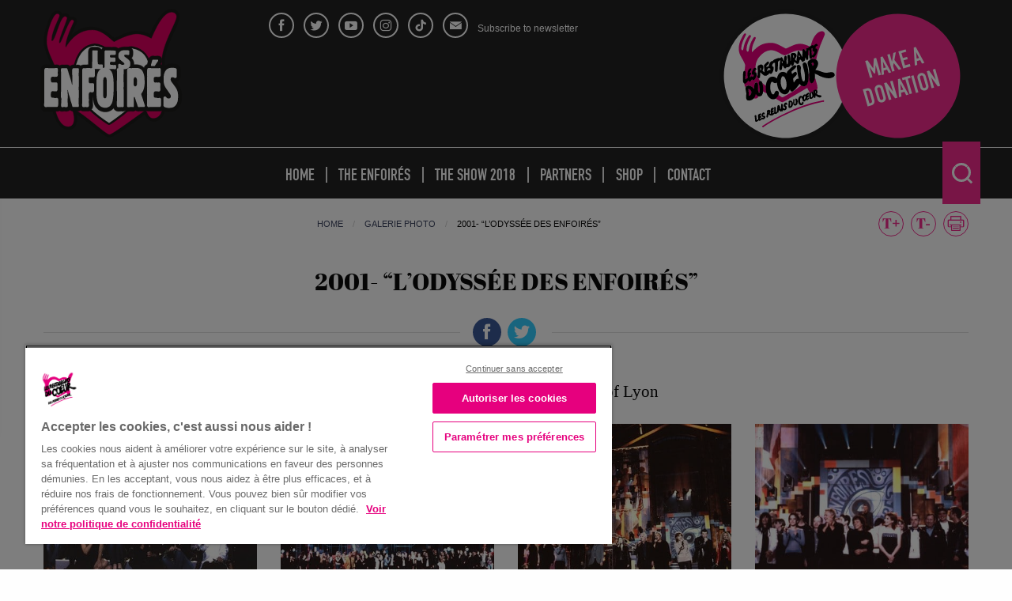

--- FILE ---
content_type: text/html; charset=UTF-8
request_url: https://www.enfoires.fr/photos/2001-lodysee-des-enfoires-2/
body_size: 14642
content:
<!doctype html>
<html dir="ltr" lang="en-GB" prefix="og: https://ogp.me/ns#" class="no-js">
    <head>
        <meta charset="UTF-8">
        <title>Les Enfoirés : 2001- “L’Odyssée des Enfoirés” | Les Enfoirés</title>

        <meta http-equiv="X-UA-Compatible" content="IE=edge,chrome=1">
        <meta name="viewport" content="width=device-width, initial-scale=1.0">

        <link rel="shortcut icon" href="https://www.enfoires.fr/wp-content/themes/enfoires/assets/images/favicons/favicon.ico">
        <link rel="apple-touch-icon" sizes="180x180" href="https://www.enfoires.fr/wp-content/themes/enfoires/assets/images/favicons/apple-touch-icon.png">
        <link rel="icon" type="image/png" sizes="32x32" href="https://www.enfoires.fr/wp-content/themes/enfoires/assets/images/favicons/favicon-32x32.png">
        <link rel="icon" type="image/png" sizes="16x16" href="https://www.enfoires.fr/wp-content/themes/enfoires/assets/images/favicons/favicon-16x16.png">
        <link rel="manifest" href="https://www.enfoires.fr/wp-content/themes/enfoires/assets/images/favicons/manifest.json">
        <link rel="mask-icon" href="https://www.enfoires.fr/wp-content/themes/enfoires/assets/images/favicons/safari-pinned-tab.svg" color="#f12b8e">
        <meta name="msapplication-config" content="https://www.enfoires.fr/wp-content/themes/enfoires/assets/images/favicons/browserconfig.xml">
        <meta name="theme-color" content="#ffffff">

        
		<!-- All in One SEO 4.9.1.1 - aioseo.com -->
	<meta name="description" content="January of 2001, Halle Tony Garnier of Lyon" />
	<meta name="robots" content="max-image-preview:large" />
	<link rel="canonical" href="https://www.enfoires.fr/photos/2001-lodysee-des-enfoires-2/" />
	<meta name="generator" content="All in One SEO (AIOSEO) 4.9.1.1" />
		<meta property="og:locale" content="en_GB" />
		<meta property="og:site_name" content="Les Enfoirés" />
		<meta property="og:type" content="article" />
		<meta property="og:title" content="2001- “L’Odyssée des Enfoirés” | Les Enfoirés" />
		<meta property="og:description" content="January of 2001, Halle Tony Garnier of Lyon" />
		<meta property="og:url" content="https://www.enfoires.fr/photos/2001-lodysee-des-enfoires-2/" />
		<meta property="og:image" content="https://www.enfoires.fr/wp-content/uploads/2017/11/facebook-enfoires.jpg" />
		<meta property="og:image:secure_url" content="https://www.enfoires.fr/wp-content/uploads/2017/11/facebook-enfoires.jpg" />
		<meta property="og:image:width" content="1200" />
		<meta property="og:image:height" content="630" />
		<meta property="article:published_time" content="2017-10-30T16:12:38+00:00" />
		<meta property="article:modified_time" content="2017-11-24T11:15:24+00:00" />
		<meta name="twitter:card" content="summary" />
		<meta name="twitter:title" content="2001- “L’Odyssée des Enfoirés” | Les Enfoirés" />
		<meta name="twitter:description" content="January of 2001, Halle Tony Garnier of Lyon" />
		<meta name="twitter:image" content="https://www.enfoires.fr/wp-content/uploads/2017/11/facebook-enfoires.jpg" />
		<script type="application/ld+json" class="aioseo-schema">
			{"@context":"https:\/\/schema.org","@graph":[{"@type":"BreadcrumbList","@id":"https:\/\/www.enfoires.fr\/photos\/2001-lodysee-des-enfoires-2\/#breadcrumblist","itemListElement":[{"@type":"ListItem","@id":"https:\/\/www.enfoires.fr#listItem","position":1,"name":"Home","item":"https:\/\/www.enfoires.fr","nextItem":{"@type":"ListItem","@id":"https:\/\/www.enfoires.fr\/en\/photos\/#listItem","name":"Galerie Photo"}},{"@type":"ListItem","@id":"https:\/\/www.enfoires.fr\/en\/photos\/#listItem","position":2,"name":"Galerie Photo","item":"https:\/\/www.enfoires.fr\/en\/photos\/","nextItem":{"@type":"ListItem","@id":"https:\/\/www.enfoires.fr\/?ct_photos_category=concert-photos#listItem","name":"Concert photos"},"previousItem":{"@type":"ListItem","@id":"https:\/\/www.enfoires.fr#listItem","name":"Home"}},{"@type":"ListItem","@id":"https:\/\/www.enfoires.fr\/?ct_photos_category=concert-photos#listItem","position":3,"name":"Concert photos","item":"https:\/\/www.enfoires.fr\/?ct_photos_category=concert-photos","nextItem":{"@type":"ListItem","@id":"https:\/\/www.enfoires.fr\/photos\/2001-lodysee-des-enfoires-2\/#listItem","name":"2001- &#8220;L&#8217;Odyss\u00e9e des Enfoir\u00e9s&#8221;"},"previousItem":{"@type":"ListItem","@id":"https:\/\/www.enfoires.fr\/en\/photos\/#listItem","name":"Galerie Photo"}},{"@type":"ListItem","@id":"https:\/\/www.enfoires.fr\/photos\/2001-lodysee-des-enfoires-2\/#listItem","position":4,"name":"2001- &#8220;L&#8217;Odyss\u00e9e des Enfoir\u00e9s&#8221;","previousItem":{"@type":"ListItem","@id":"https:\/\/www.enfoires.fr\/?ct_photos_category=concert-photos#listItem","name":"Concert photos"}}]},{"@type":"Organization","@id":"https:\/\/www.enfoires.fr\/#organization","name":"Les Enfoir\u00e9s","description":"Official website","url":"https:\/\/www.enfoires.fr\/"},{"@type":"WebPage","@id":"https:\/\/www.enfoires.fr\/photos\/2001-lodysee-des-enfoires-2\/#webpage","url":"https:\/\/www.enfoires.fr\/photos\/2001-lodysee-des-enfoires-2\/","name":"2001- \u201cL\u2019Odyss\u00e9e des Enfoir\u00e9s\u201d | Les Enfoir\u00e9s","description":"January of 2001, Halle Tony Garnier of Lyon","inLanguage":"en-GB","isPartOf":{"@id":"https:\/\/www.enfoires.fr\/#website"},"breadcrumb":{"@id":"https:\/\/www.enfoires.fr\/photos\/2001-lodysee-des-enfoires-2\/#breadcrumblist"},"image":{"@type":"ImageObject","url":"https:\/\/www.enfoires.fr\/wp-content\/uploads\/2017\/10\/photos-2001-39.jpg","@id":"https:\/\/www.enfoires.fr\/photos\/2001-lodysee-des-enfoires-2\/#mainImage","width":500,"height":333},"primaryImageOfPage":{"@id":"https:\/\/www.enfoires.fr\/photos\/2001-lodysee-des-enfoires-2\/#mainImage"},"datePublished":"2017-10-30T17:12:38+01:00","dateModified":"2017-11-24T12:15:24+01:00"},{"@type":"WebSite","@id":"https:\/\/www.enfoires.fr\/#website","url":"https:\/\/www.enfoires.fr\/","name":"Les Enfoir\u00e9s","description":"Official website","inLanguage":"en-GB","publisher":{"@id":"https:\/\/www.enfoires.fr\/#organization"}}]}
		</script>
		<!-- All in One SEO -->

<link rel="alternate" href="https://www.enfoires.fr/photos/2001-lodysee-des-enfoires/" hreflang="fr" />
<link rel="alternate" href="https://www.enfoires.fr/photos/2001-lodysee-des-enfoires-2/" hreflang="en" />
<link rel="alternate" title="oEmbed (JSON)" type="application/json+oembed" href="https://www.enfoires.fr/wp-json/oembed/1.0/embed?url=https%3A%2F%2Fwww.enfoires.fr%2Fphotos%2F2001-lodysee-des-enfoires-2%2F&#038;lang=en" />
<link rel="alternate" title="oEmbed (XML)" type="text/xml+oembed" href="https://www.enfoires.fr/wp-json/oembed/1.0/embed?url=https%3A%2F%2Fwww.enfoires.fr%2Fphotos%2F2001-lodysee-des-enfoires-2%2F&#038;format=xml&#038;lang=en" />
<style id='wp-img-auto-sizes-contain-inline-css' type='text/css'>
img:is([sizes=auto i],[sizes^="auto," i]){contain-intrinsic-size:3000px 1500px}
/*# sourceURL=wp-img-auto-sizes-contain-inline-css */
</style>
<style id='wp-emoji-styles-inline-css' type='text/css'>

	img.wp-smiley, img.emoji {
		display: inline !important;
		border: none !important;
		box-shadow: none !important;
		height: 1em !important;
		width: 1em !important;
		margin: 0 0.07em !important;
		vertical-align: -0.1em !important;
		background: none !important;
		padding: 0 !important;
	}
/*# sourceURL=wp-emoji-styles-inline-css */
</style>
<style id='wp-block-library-inline-css' type='text/css'>
:root{--wp-block-synced-color:#7a00df;--wp-block-synced-color--rgb:122,0,223;--wp-bound-block-color:var(--wp-block-synced-color);--wp-editor-canvas-background:#ddd;--wp-admin-theme-color:#007cba;--wp-admin-theme-color--rgb:0,124,186;--wp-admin-theme-color-darker-10:#006ba1;--wp-admin-theme-color-darker-10--rgb:0,107,160.5;--wp-admin-theme-color-darker-20:#005a87;--wp-admin-theme-color-darker-20--rgb:0,90,135;--wp-admin-border-width-focus:2px}@media (min-resolution:192dpi){:root{--wp-admin-border-width-focus:1.5px}}.wp-element-button{cursor:pointer}:root .has-very-light-gray-background-color{background-color:#eee}:root .has-very-dark-gray-background-color{background-color:#313131}:root .has-very-light-gray-color{color:#eee}:root .has-very-dark-gray-color{color:#313131}:root .has-vivid-green-cyan-to-vivid-cyan-blue-gradient-background{background:linear-gradient(135deg,#00d084,#0693e3)}:root .has-purple-crush-gradient-background{background:linear-gradient(135deg,#34e2e4,#4721fb 50%,#ab1dfe)}:root .has-hazy-dawn-gradient-background{background:linear-gradient(135deg,#faaca8,#dad0ec)}:root .has-subdued-olive-gradient-background{background:linear-gradient(135deg,#fafae1,#67a671)}:root .has-atomic-cream-gradient-background{background:linear-gradient(135deg,#fdd79a,#004a59)}:root .has-nightshade-gradient-background{background:linear-gradient(135deg,#330968,#31cdcf)}:root .has-midnight-gradient-background{background:linear-gradient(135deg,#020381,#2874fc)}:root{--wp--preset--font-size--normal:16px;--wp--preset--font-size--huge:42px}.has-regular-font-size{font-size:1em}.has-larger-font-size{font-size:2.625em}.has-normal-font-size{font-size:var(--wp--preset--font-size--normal)}.has-huge-font-size{font-size:var(--wp--preset--font-size--huge)}.has-text-align-center{text-align:center}.has-text-align-left{text-align:left}.has-text-align-right{text-align:right}.has-fit-text{white-space:nowrap!important}#end-resizable-editor-section{display:none}.aligncenter{clear:both}.items-justified-left{justify-content:flex-start}.items-justified-center{justify-content:center}.items-justified-right{justify-content:flex-end}.items-justified-space-between{justify-content:space-between}.screen-reader-text{border:0;clip-path:inset(50%);height:1px;margin:-1px;overflow:hidden;padding:0;position:absolute;width:1px;word-wrap:normal!important}.screen-reader-text:focus{background-color:#ddd;clip-path:none;color:#444;display:block;font-size:1em;height:auto;left:5px;line-height:normal;padding:15px 23px 14px;text-decoration:none;top:5px;width:auto;z-index:100000}html :where(.has-border-color){border-style:solid}html :where([style*=border-top-color]){border-top-style:solid}html :where([style*=border-right-color]){border-right-style:solid}html :where([style*=border-bottom-color]){border-bottom-style:solid}html :where([style*=border-left-color]){border-left-style:solid}html :where([style*=border-width]){border-style:solid}html :where([style*=border-top-width]){border-top-style:solid}html :where([style*=border-right-width]){border-right-style:solid}html :where([style*=border-bottom-width]){border-bottom-style:solid}html :where([style*=border-left-width]){border-left-style:solid}html :where(img[class*=wp-image-]){height:auto;max-width:100%}:where(figure){margin:0 0 1em}html :where(.is-position-sticky){--wp-admin--admin-bar--position-offset:var(--wp-admin--admin-bar--height,0px)}@media screen and (max-width:600px){html :where(.is-position-sticky){--wp-admin--admin-bar--position-offset:0px}}

/*# sourceURL=wp-block-library-inline-css */
</style><style id='global-styles-inline-css' type='text/css'>
:root{--wp--preset--aspect-ratio--square: 1;--wp--preset--aspect-ratio--4-3: 4/3;--wp--preset--aspect-ratio--3-4: 3/4;--wp--preset--aspect-ratio--3-2: 3/2;--wp--preset--aspect-ratio--2-3: 2/3;--wp--preset--aspect-ratio--16-9: 16/9;--wp--preset--aspect-ratio--9-16: 9/16;--wp--preset--color--black: #000000;--wp--preset--color--cyan-bluish-gray: #abb8c3;--wp--preset--color--white: #ffffff;--wp--preset--color--pale-pink: #f78da7;--wp--preset--color--vivid-red: #cf2e2e;--wp--preset--color--luminous-vivid-orange: #ff6900;--wp--preset--color--luminous-vivid-amber: #fcb900;--wp--preset--color--light-green-cyan: #7bdcb5;--wp--preset--color--vivid-green-cyan: #00d084;--wp--preset--color--pale-cyan-blue: #8ed1fc;--wp--preset--color--vivid-cyan-blue: #0693e3;--wp--preset--color--vivid-purple: #9b51e0;--wp--preset--gradient--vivid-cyan-blue-to-vivid-purple: linear-gradient(135deg,rgb(6,147,227) 0%,rgb(155,81,224) 100%);--wp--preset--gradient--light-green-cyan-to-vivid-green-cyan: linear-gradient(135deg,rgb(122,220,180) 0%,rgb(0,208,130) 100%);--wp--preset--gradient--luminous-vivid-amber-to-luminous-vivid-orange: linear-gradient(135deg,rgb(252,185,0) 0%,rgb(255,105,0) 100%);--wp--preset--gradient--luminous-vivid-orange-to-vivid-red: linear-gradient(135deg,rgb(255,105,0) 0%,rgb(207,46,46) 100%);--wp--preset--gradient--very-light-gray-to-cyan-bluish-gray: linear-gradient(135deg,rgb(238,238,238) 0%,rgb(169,184,195) 100%);--wp--preset--gradient--cool-to-warm-spectrum: linear-gradient(135deg,rgb(74,234,220) 0%,rgb(151,120,209) 20%,rgb(207,42,186) 40%,rgb(238,44,130) 60%,rgb(251,105,98) 80%,rgb(254,248,76) 100%);--wp--preset--gradient--blush-light-purple: linear-gradient(135deg,rgb(255,206,236) 0%,rgb(152,150,240) 100%);--wp--preset--gradient--blush-bordeaux: linear-gradient(135deg,rgb(254,205,165) 0%,rgb(254,45,45) 50%,rgb(107,0,62) 100%);--wp--preset--gradient--luminous-dusk: linear-gradient(135deg,rgb(255,203,112) 0%,rgb(199,81,192) 50%,rgb(65,88,208) 100%);--wp--preset--gradient--pale-ocean: linear-gradient(135deg,rgb(255,245,203) 0%,rgb(182,227,212) 50%,rgb(51,167,181) 100%);--wp--preset--gradient--electric-grass: linear-gradient(135deg,rgb(202,248,128) 0%,rgb(113,206,126) 100%);--wp--preset--gradient--midnight: linear-gradient(135deg,rgb(2,3,129) 0%,rgb(40,116,252) 100%);--wp--preset--font-size--small: 13px;--wp--preset--font-size--medium: 20px;--wp--preset--font-size--large: 36px;--wp--preset--font-size--x-large: 42px;--wp--preset--spacing--20: 0.44rem;--wp--preset--spacing--30: 0.67rem;--wp--preset--spacing--40: 1rem;--wp--preset--spacing--50: 1.5rem;--wp--preset--spacing--60: 2.25rem;--wp--preset--spacing--70: 3.38rem;--wp--preset--spacing--80: 5.06rem;--wp--preset--shadow--natural: 6px 6px 9px rgba(0, 0, 0, 0.2);--wp--preset--shadow--deep: 12px 12px 50px rgba(0, 0, 0, 0.4);--wp--preset--shadow--sharp: 6px 6px 0px rgba(0, 0, 0, 0.2);--wp--preset--shadow--outlined: 6px 6px 0px -3px rgb(255, 255, 255), 6px 6px rgb(0, 0, 0);--wp--preset--shadow--crisp: 6px 6px 0px rgb(0, 0, 0);}:where(.is-layout-flex){gap: 0.5em;}:where(.is-layout-grid){gap: 0.5em;}body .is-layout-flex{display: flex;}.is-layout-flex{flex-wrap: wrap;align-items: center;}.is-layout-flex > :is(*, div){margin: 0;}body .is-layout-grid{display: grid;}.is-layout-grid > :is(*, div){margin: 0;}:where(.wp-block-columns.is-layout-flex){gap: 2em;}:where(.wp-block-columns.is-layout-grid){gap: 2em;}:where(.wp-block-post-template.is-layout-flex){gap: 1.25em;}:where(.wp-block-post-template.is-layout-grid){gap: 1.25em;}.has-black-color{color: var(--wp--preset--color--black) !important;}.has-cyan-bluish-gray-color{color: var(--wp--preset--color--cyan-bluish-gray) !important;}.has-white-color{color: var(--wp--preset--color--white) !important;}.has-pale-pink-color{color: var(--wp--preset--color--pale-pink) !important;}.has-vivid-red-color{color: var(--wp--preset--color--vivid-red) !important;}.has-luminous-vivid-orange-color{color: var(--wp--preset--color--luminous-vivid-orange) !important;}.has-luminous-vivid-amber-color{color: var(--wp--preset--color--luminous-vivid-amber) !important;}.has-light-green-cyan-color{color: var(--wp--preset--color--light-green-cyan) !important;}.has-vivid-green-cyan-color{color: var(--wp--preset--color--vivid-green-cyan) !important;}.has-pale-cyan-blue-color{color: var(--wp--preset--color--pale-cyan-blue) !important;}.has-vivid-cyan-blue-color{color: var(--wp--preset--color--vivid-cyan-blue) !important;}.has-vivid-purple-color{color: var(--wp--preset--color--vivid-purple) !important;}.has-black-background-color{background-color: var(--wp--preset--color--black) !important;}.has-cyan-bluish-gray-background-color{background-color: var(--wp--preset--color--cyan-bluish-gray) !important;}.has-white-background-color{background-color: var(--wp--preset--color--white) !important;}.has-pale-pink-background-color{background-color: var(--wp--preset--color--pale-pink) !important;}.has-vivid-red-background-color{background-color: var(--wp--preset--color--vivid-red) !important;}.has-luminous-vivid-orange-background-color{background-color: var(--wp--preset--color--luminous-vivid-orange) !important;}.has-luminous-vivid-amber-background-color{background-color: var(--wp--preset--color--luminous-vivid-amber) !important;}.has-light-green-cyan-background-color{background-color: var(--wp--preset--color--light-green-cyan) !important;}.has-vivid-green-cyan-background-color{background-color: var(--wp--preset--color--vivid-green-cyan) !important;}.has-pale-cyan-blue-background-color{background-color: var(--wp--preset--color--pale-cyan-blue) !important;}.has-vivid-cyan-blue-background-color{background-color: var(--wp--preset--color--vivid-cyan-blue) !important;}.has-vivid-purple-background-color{background-color: var(--wp--preset--color--vivid-purple) !important;}.has-black-border-color{border-color: var(--wp--preset--color--black) !important;}.has-cyan-bluish-gray-border-color{border-color: var(--wp--preset--color--cyan-bluish-gray) !important;}.has-white-border-color{border-color: var(--wp--preset--color--white) !important;}.has-pale-pink-border-color{border-color: var(--wp--preset--color--pale-pink) !important;}.has-vivid-red-border-color{border-color: var(--wp--preset--color--vivid-red) !important;}.has-luminous-vivid-orange-border-color{border-color: var(--wp--preset--color--luminous-vivid-orange) !important;}.has-luminous-vivid-amber-border-color{border-color: var(--wp--preset--color--luminous-vivid-amber) !important;}.has-light-green-cyan-border-color{border-color: var(--wp--preset--color--light-green-cyan) !important;}.has-vivid-green-cyan-border-color{border-color: var(--wp--preset--color--vivid-green-cyan) !important;}.has-pale-cyan-blue-border-color{border-color: var(--wp--preset--color--pale-cyan-blue) !important;}.has-vivid-cyan-blue-border-color{border-color: var(--wp--preset--color--vivid-cyan-blue) !important;}.has-vivid-purple-border-color{border-color: var(--wp--preset--color--vivid-purple) !important;}.has-vivid-cyan-blue-to-vivid-purple-gradient-background{background: var(--wp--preset--gradient--vivid-cyan-blue-to-vivid-purple) !important;}.has-light-green-cyan-to-vivid-green-cyan-gradient-background{background: var(--wp--preset--gradient--light-green-cyan-to-vivid-green-cyan) !important;}.has-luminous-vivid-amber-to-luminous-vivid-orange-gradient-background{background: var(--wp--preset--gradient--luminous-vivid-amber-to-luminous-vivid-orange) !important;}.has-luminous-vivid-orange-to-vivid-red-gradient-background{background: var(--wp--preset--gradient--luminous-vivid-orange-to-vivid-red) !important;}.has-very-light-gray-to-cyan-bluish-gray-gradient-background{background: var(--wp--preset--gradient--very-light-gray-to-cyan-bluish-gray) !important;}.has-cool-to-warm-spectrum-gradient-background{background: var(--wp--preset--gradient--cool-to-warm-spectrum) !important;}.has-blush-light-purple-gradient-background{background: var(--wp--preset--gradient--blush-light-purple) !important;}.has-blush-bordeaux-gradient-background{background: var(--wp--preset--gradient--blush-bordeaux) !important;}.has-luminous-dusk-gradient-background{background: var(--wp--preset--gradient--luminous-dusk) !important;}.has-pale-ocean-gradient-background{background: var(--wp--preset--gradient--pale-ocean) !important;}.has-electric-grass-gradient-background{background: var(--wp--preset--gradient--electric-grass) !important;}.has-midnight-gradient-background{background: var(--wp--preset--gradient--midnight) !important;}.has-small-font-size{font-size: var(--wp--preset--font-size--small) !important;}.has-medium-font-size{font-size: var(--wp--preset--font-size--medium) !important;}.has-large-font-size{font-size: var(--wp--preset--font-size--large) !important;}.has-x-large-font-size{font-size: var(--wp--preset--font-size--x-large) !important;}
/*# sourceURL=global-styles-inline-css */
</style>

<style id='classic-theme-styles-inline-css' type='text/css'>
/*! This file is auto-generated */
.wp-block-button__link{color:#fff;background-color:#32373c;border-radius:9999px;box-shadow:none;text-decoration:none;padding:calc(.667em + 2px) calc(1.333em + 2px);font-size:1.125em}.wp-block-file__button{background:#32373c;color:#fff;text-decoration:none}
/*# sourceURL=/wp-includes/css/classic-themes.min.css */
</style>
<link rel='stylesheet' id='foobox-free-min-css' href='https://www.enfoires.fr/wp-content/plugins/foobox-image-lightbox/free/css/foobox.free.min.css?ver=2.7.35' media='all' />
<link rel='stylesheet' id='widgetopts-styles-css' href='https://www.enfoires.fr/wp-content/plugins/widget-options/assets/css/widget-options.css?ver=4.1.3' media='all' />
<link rel='stylesheet' id='main-style-css' href='https://www.enfoires.fr/wp-content/themes/enfoires/style.css?ver=1.0' media='all' />
<script type="text/javascript" src="https://www.enfoires.fr/wp-content/themes/enfoires/assets/includes/lib/modernizr-2.7.1.min.js?ver=2.7.1" id="modernizr-js"></script>
<script type="text/javascript" src="https://www.enfoires.fr/wp-includes/js/jquery/jquery.min.js?ver=3.7.1" id="jquery-core-js"></script>
<script type="text/javascript" src="https://www.enfoires.fr/wp-includes/js/jquery/jquery-migrate.min.js?ver=3.4.1" id="jquery-migrate-js"></script>
<script type="text/javascript" id="foobox-free-min-js-before">
/* <![CDATA[ */
/* Run FooBox FREE (v2.7.35) */
var FOOBOX = window.FOOBOX = {
	ready: true,
	disableOthers: false,
	o: {wordpress: { enabled: true }, countMessage:'%index / %total', captions: { onlyShowOnHover: true, dataTitle: ["captionTitle","title"], dataDesc: ["captionDesc","description"] }, rel: '', excludes:'.fbx-link,.nofoobox,.nolightbox,a[href*="pinterest.com/pin/create/button/"]', affiliate : { enabled: false }, error: "Could not load the item"},
	selectors: [
		".gallery", ".wp-block-gallery", ".wp-caption", ".wp-block-image", "a:has(img[class*=wp-image-])", ".foobox"
	],
	pre: function( $ ){
		// Custom JavaScript (Pre)
		
	},
	post: function( $ ){
		// Custom JavaScript (Post)
		
		// Custom Captions Code
		
	},
	custom: function( $ ){
		// Custom Extra JS
		
	}
};
//# sourceURL=foobox-free-min-js-before
/* ]]> */
</script>
<script type="text/javascript" src="https://www.enfoires.fr/wp-content/plugins/foobox-image-lightbox/free/js/foobox.free.min.js?ver=2.7.35" id="foobox-free-min-js"></script>
<script>document.documentElement.className += " js";</script>
<!--[if lt IE 9]><script src="http://html5shim.googlecode.com/svn/trunk/html5.js"></script><![endif]--><!-- Début de la mention OneTrust de consentement aux cookies pour le domaine enfoires.fr -->
		<script src='https://cdn.cookielaw.org/scripttemplates/otSDKStub.js' type='text/javascript' charset='UTF-8' data-domain-script='0192d7a9-6a15-722f-86bd-605f976068f4'></script>
		<script type='text/javascript'>
				function OptanonWrapper() { }
		</script>
		<!-- Fin de la mention OneTrust de consentement aux cookies pour le domaine enfoires.fr -->

		<!-- Google Tag Manager -->
		<script>(function(w,d,s,l,i){w[l]=w[l]||[];w[l].push({'gtm.start':
		new Date().getTime(),event:'gtm.js'});var f=d.getElementsByTagName(s)[0],
		j=d.createElement(s),dl=l!='dataLayer'?'&l='+l:'';j.async=true;j.src=
		'https://www.googletagmanager.com/gtm.js?id='+i+dl;f.parentNode.insertBefore(j,f);
		})(window,document,'script','dataLayer','GTM-K2HGR8F6');</script>
		<!-- End Google Tag Manager -->
    <link rel='stylesheet' id='formidable-css' href='https://www.enfoires.fr/wp-content/plugins/formidable/css/formidableforms.css?ver=1218710' media='all' />
</head>
    <body class="wp-singular cpt_photos-template-default single single-cpt_photos postid-1264 wp-theme-enfoires">

        
        <div class="wrapper" id="top">
            <header class="header js-header" role="banner">
                <!-- Header -->
                <div class="header--inner">
                    <div class="row large-collapse align-middle">
                        <div class="columns expand small-9 medium-4 large-3 header--left">
                            <div class="logo">
                                                                    <a href="https://www.enfoires.fr/en">
                                        <img src="https://www.enfoires.fr/wp-content/themes/enfoires/assets/images/logos/logo.svg" alt="Logo" class="logo-img">
                                    </a>
                                
                                                                    <p class="hide">Les Enfoirés : Official website</p>
                                                            </div>
                        </div>
                        <div class="columns small-2 medium-8 large-9 header--right">
                            <div class="row large-collapse no-margin">
                                <div class="columns small-12 medium-12 large-7 hide-for-print header--inner-share">

                                    
                                    <div class="header-top--sociaux">
                                                                                    <a class="header-top--sociaux-link header-top--sociaux-facebook" href="https://www.facebook.com/LesEnfoires/" target="_blank" title="Facebook (nouvelle fenêtre)">
                                                <span class="icon-facebook"></span>
                                            </a>
                                                                                                                            <a class="header-top--sociaux-link header-top--sociaux-twitter" href="https://twitter.com/enfoires?lang=fr" target="_blank" title="Twitter (nouvelle fenêtre)">
                                                <span class="icon-twitter"></span>
                                            </a>
                                                                                                                            <a class="header-top--sociaux-link header-top--sociaux-youtube" href="https://www.youtube.com/user/LesEnfoiresVEVO" target="_blank" title="Youtube (nouvelle fenêtre)">
                                                <span class="icon-youtube"></span>
                                            </a>
                                                                                                                            <a class="header-top--sociaux-link header-top--sociaux-instagram" href="https://www.instagram.com/enfoiresofficiel/" target="_blank" title="Instagram (nouvelle fenêtre)">
                                                <span class="icon-instagram"></span>
                                            </a>
                                                                                                                            <a class="header-top--sociaux-link header-top--sociaux-tiktok" href="https://www.tiktok.com/@lesenfoires" target="_blank" title="Tiktok (nouvelle fenêtre)">
                                                <span class="icon-tiktok"></span>
                                            </a>
                                                                            </div>

                                    
                                    <div class="header-top--newsletter">
                                        <a class="header-top--newsletter-link d-block" data-open="modal-newsletter">
                                            <span class="icon-newsletter"></span>
                                            <span class="header-top--newsletter-title">Subscribe to newsletter</span>
                                        </a>
                                    </div>

                                    <div class="reveal small modal-newsletter" id="modal-newsletter" data-reveal>
                                        <div class="reveal-content">
                                                                                            <p>Enter your email address in order to receive the newsletter of Enfoirés.</p>
                                            
                                            <div class="frm_forms " id="frm_form_9_container" >
<form enctype="multipart/form-data" method="post" class="frm-show-form  frm_js_validate  frm_ajax_submit  frm_pro_form " id="form_6rv0k2" >
<div class="frm_form_fields ">
<fieldset>
<legend class="frm_hidden">Subscribe to newsletter</legend>

<div class="frm_fields_container">
<input type="hidden" name="frm_action" value="create" />
<input type="hidden" name="form_id" value="9" />
<input type="hidden" name="frm_hide_fields_9" id="frm_hide_fields_9" value="" />
<input type="hidden" name="form_key" value="6rv0k2" />
<input type="hidden" name="item_meta[0]" value="" />
<input type="hidden" id="frm_submit_entry_9" name="frm_submit_entry_9" value="d4b5c57369" /><input type="hidden" name="_wp_http_referer" value="/photos/2001-lodysee-des-enfoires-2/" /><div id="frm_field_106_container" class="frm_form_field form-field  frm_required_field frm_top_container">
    <label for="field_nfkhq2" class="frm_primary_label">E-mail
        <span class="frm_required">*</span>
    </label>
    <input type="email" id="field_nfkhq2" name="item_meta[106]" value=""  data-reqmsg="Ce champ ne peut pas être vide" aria-required="true" data-invmsg="Adresse email est non valide" aria-invalid="false"  />
    
    
</div>
<div id="frm_field_157_container" class="frm_form_field  frm_html_container form-field">
<p class="text-italic text-size-xsmall">I accept the computerized processing of personal data that concerns me in accordance with Regulation (EU) 2016/679, Directive (EU) 2016/80 of 27 April 2016 and the provisions of Law n° 2004-801 of 6 August 2004 relative to the protection of the persons and the law n° 78-17 of 6 January 1978 relating to the computing, the files and the liberties. As stated in the <a href="https://www.restosducoeur.org/confidentialite/" target="_blank"> privacy policy </a>, I noted that I could exercise my right to access and rectification guaranteed by articles 39 and 40 of this law by addressing me to the webmaster of Enfoirés at contact@enfoires.fr</p>
</div>
<div id="frm_field_247_container" class="frm_form_field form-field  frm_none_container">
    <label for="g-recaptcha-response" id="field_9wex2_label" class="frm_primary_label">reCAPTCHA
        <span class="frm_required"></span>
    </label>
    <div  id="field_9wex2" class="frm-g-recaptcha" data-sitekey="6LeviwYqAAAAALWBx3_F9kYKJ6bqePKCizpLzion" data-size="invisible" data-theme="light"></div>
    
    
</div>
	<input type="hidden" name="item_key" value="" />
			<div id="frm_field_271_container">
			<label for="field_b5p2d" >
				If you are human, leave this field blank.			</label>
			<input  id="field_b5p2d" type="text" class="frm_form_field form-field frm_verify" name="item_meta[271]" value=""  />
		</div>
		<input name="frm_state" type="hidden" value="VNCWQxj141nHYxUT8YtMF6qXknmk6J1Bd0T/lDDI0h/MJPud6oZ/AyFyAOtySjlv" /><div class="frm_submit">

<button class="frm_button_submit frm_final_submit" type="submit"   formnovalidate="formnovalidate">I subscribe !</button>

</div></div>
</fieldset>
</div>

</form>
</div>
                                        </div>

                                        <button class="close-button" data-close aria-label="Close modal" type="button">
                                            <span aria-hidden="true">&times;</span>
                                        </button>
                                    </div>

                                                                    </div>

                                <div class="columns small-12 large-5 hide-for-print header--right--link">

                                    
                                    <div class="shortcut-button">
                                        <div class="shortcut-button--bloc text-right">
                                                                                            <div class="shortcut-button--circle shortcut-button--circle-restos text-center">
                                                    <a class="shortcut-button--circle-link" href="https://www.restosducoeur.org/" target="_blank">
                                                        <img src="https://www.enfoires.fr/wp-content/themes/enfoires/assets/images/logos/logo-restos.svg"/>
                                                    </a>
                                                </div>
                                                                                                                                        <div class="shortcut-button--circle text-center">
                                                    <a class="shortcut-button--circle-link text-family-din text-uppercase" href="https://dons.restosducoeur.org/?reserved_campaign_code=B3303" target="_blank">Make a donation</a>
                                                </div>
                                                                                    </div>
                                    </div>

                                </div>
                            </div>
                        </div>
                    </div>
                </div>

                <!-- Navigation principale -->
                <div class="nav-group js-navbar hide-for-print">
                    <div class="row nav-group--inner">
                        <nav class="nav column" role="navigation">
                            <button class="menu-button js-open-menu hide-for-large"><span class="icon-menu"></span> Menu</button>
                            <ul class="menu js-menu header-menu"><li id="menu-item-572" class="menu-item menu-item-type-post_type menu-item-object-page menu-item-home"><a href="https://www.enfoires.fr/en/" class="menu-item--link">Home</a></li>
<li id="menu-item-2520" class="menu-item menu-item-type-post_type menu-item-object-page menu-item-has-children"><a href="https://www.enfoires.fr/presentation-en/" class="menu-item--link">The Enfoirés</a>
<ul class="sub-menu">
	<li id="menu-item-565" class="menu-item menu-item-type-post_type menu-item-object-page"><a href="https://www.enfoires.fr/presentation-en/" class="menu-item--link">Presentation</a></li>
	<li id="menu-item-453" class="menu-item menu-item-type-post_type_archive menu-item-object-cpt_date_cle"><a href="https://www.enfoires.fr/en/dates-cles/" class="menu-item--link">Key dates</a></li>
	<li id="menu-item-570" class="menu-item menu-item-type-post_type_archive menu-item-object-cpt_photos"><a href="https://www.enfoires.fr/en/photos/" class="menu-item--link">Photos</a></li>
	<li id="menu-item-564" class="menu-item menu-item-type-post_type menu-item-object-page"><a href="https://www.enfoires.fr/videos-2/" class="menu-item--link">Videos</a></li>
	<li id="menu-item-555" class="menu-item menu-item-type-post_type menu-item-object-page"><a href="https://www.enfoires.fr/accounts-and-budget/" class="menu-item--link">Accounts</a></li>
	<li id="menu-item-568" class="menu-item menu-item-type-post_type_archive menu-item-object-cpt_agenda"><a href="https://www.enfoires.fr/en/agenda/" class="menu-item--link">Calendar</a></li>
	<li id="menu-item-454" class="menu-item menu-item-type-post_type_archive menu-item-object-cpt_faq"><a href="https://www.enfoires.fr/en/questions-reponses/" class="menu-item--link">Questions / Answers</a></li>
</ul>
</li>
<li id="menu-item-590" class="menu-spectacle menu-item menu-item-type-post_type menu-item-object-page menu-item-has-children"><a href="https://www.enfoires.fr/the-show-2018/" class="menu-item--link">The show 2018</a><ul class="sub-menu"><li id="menu-item-580" class="menu-spectacle menu-item menu-item-type-post_type menu-item-object-page"><a title="7 concerts" href="https://www.enfoires.fr/the-show-2018/#bloc-580" class="menu-item--link">7 concerts</a></li><li id="menu-item-586" class="menu-spectacle menu-item menu-item-type-post_type menu-item-object-page"><a title="At Zénith of Strasbourg" href="https://www.enfoires.fr/the-show-2018/#bloc-586" class="menu-item--link">At Zénith of Strasbourg</a></li><li id="menu-item-582" class="menu-spectacle menu-item menu-item-type-post_type menu-item-object-page"><a title="Price list" href="https://www.enfoires.fr/the-show-2018/#bloc-582" class="menu-item--link">Price list</a></li><li id="menu-item-578" class="menu-spectacle menu-item menu-item-type-post_type menu-item-object-page"><a title="Tickets sales" href="https://www.enfoires.fr/the-show-2018/#bloc-578" class="menu-item--link">Tickets sales</a></li><li id="menu-item-584" class="menu-spectacle menu-item menu-item-type-post_type menu-item-object-page"><a title="Enfoirés 2017" href="https://www.enfoires.fr/the-show-2018/#bloc-584" class="menu-item--link">Enfoirés 2017</a></li><li id="menu-item-587" class="menu-spectacle menu-item menu-item-type-post_type menu-item-object-page"><a title="Artists" href="https://www.enfoires.fr/the-show-2018/#bloc-587" class="menu-item--link">Artists</a></li><li id="menu-item-585" class="menu-spectacle menu-item menu-item-type-post_type menu-item-object-page"><a title="TV Broadcasting" href="https://www.enfoires.fr/the-show-2018/#bloc-585" class="menu-item--link">TV Broadcasting</a></li></ul></li>
<li id="menu-item-567" class="menu-item menu-item-type-custom menu-item-object-custom menu-item-has-children"><a class="menu-item--link">Partners</a>
<ul class="sub-menu">
	<li id="menu-item-563" class="menu-item menu-item-type-post_type menu-item-object-page"><a href="https://www.enfoires.fr/become-partner/" class="menu-item--link">Become partner</a></li>
	<li id="menu-item-569" class="menu-item menu-item-type-post_type_archive menu-item-object-cpt_partenaires"><a href="https://www.enfoires.fr/en/nos-partenaires/" class="menu-item--link">Partners</a></li>
</ul>
</li>
<li id="menu-item-571" class="menu-item menu-item-type-post_type_archive menu-item-object-cpt_boutique"><a href="https://www.enfoires.fr/en/boutique/" class="menu-item--link">Shop</a></li>
<li id="menu-item-566" class="menu-item menu-item-type-post_type menu-item-object-page"><a href="https://www.enfoires.fr/contact-en/" class="menu-item--link">Contact</a></li>
</ul>
                            <div class="header-search">
                                <span class="header-search--icon js-open-search">
                                    <span class="circle">
                                        <span class="span"></span>
                                        <span class="span"></span>
                                        <span class="span"></span>
                                    </span>
                                    <span class="cross">
                                        <span class="span"></span>
                                        <span class="span"></span>
                                    </span>
                                </span>
                                <form class="header-search--form" method="get" action="https://www.enfoires.fr" role="search">
    <div class="input-group">

        <input class="search-input input-group-field" type="search" name="s" placeholder="Search by keywords">

        <div class="input-group-button">
            <button class="search-submit" type="submit" role="button">Ok</button>
        </div>
    </div>
</form>
                            </div>
                        </nav>

                    </div>
                </div>
            </header>

                                                                                <div class="row tools--container">
                    <div class="column medium-shrink hide-for-print">
                                            </div>
                    <div class="column small-12 medium-expand">
                        <ul id="breadcrumbs" class="breadcrumbs"><li class="item-home"><a class="bread-link bread-home" href="https://www.enfoires.fr/en" title="Home">Home</a></li><li class="item-cat item-custom-post-type-cpt_photos"><a class="bread-cat bread-custom-post-type-cpt_photos" href="https://www.enfoires.fr/en/photos/" title="Galerie Photo">Galerie Photo</a></li><li class="item-current item-1264"><span class="bread-current bread-1264" title="2001- &#8220;L&#8217;Odyssée des Enfoirés&#8221;">2001- &#8220;L&#8217;Odyssée des Enfoirés&#8221;</span></li></ul>                    </div>
                    <div class="column shrink tools hide-for-print hide-for-small-only">
                        <button type="button" class="js-zoom-plus tools--button icon-tplus"></button>
                        <button type="button" class="js-zoom-moins tools--button icon-tmoins"></button>
                        <button type="button" class="js-print-page tools--button icon-print"></button>
                    </div>
                </div>
            
    <section class="main" role="main">

    
        <article id="post-1264" class="row post-1264 cpt_photos type-cpt_photos status-publish has-post-thumbnail hentry ct_photos_category-concert-photos content">

            <header class="post-head columns small-12">

                <h1 class="page-title">2001- &#8220;L&#8217;Odyssée des Enfoirés&#8221;</h1>

                <div class="share-button hide-for-print">
			<div class="share-button--button">
					<a class="share-button--icon share-button--facebook" target="_blank" title="Share on Facebook" href="https://www.facebook.com/sharer.php?u=http://www.enfoires.fr/photos/2001-lodysee-des-enfoires-2/" rel="nofollow" onclick="javascript:window.open(this.href, '', 'menubar=no,toolbar=no,resizable=yes,scrollbars=yes,height=500,width=700');return false; ga('send', 'event', 'Partage', 'facebook', '2001- &#8220;L&#8217;Odyssée des Enfoirés&#8221;');">
							<span class="icon-facebook"></span>
					</a>
					<a class="share-button--icon share-button--twitter" target="_blank" title="Share on Twitter" href="https://twitter.com/share?url=http://www.enfoires.fr/photos/2001-lodysee-des-enfoires-2/&amp;text=2001- &#8220;L&#8217;Odyssée des Enfoirés&#8221;" rel="nofollow" onclick="javascript:window.open(this.href, '', 'menubar=no,toolbar=no,resizable=yes,scrollbars=yes,height=500,width=700');return false; ga('send', 'event', 'Partage', 'twitter', '2001- &#8220;L&#8217;Odyssée des Enfoirés&#8221;');">
							<span class="icon-twitter"></span>
					</a>
			</div>
	</div>
            </header>

            <div class="column small-12">

                                    <p class="chapo">January of 2001, Halle Tony Garnier of Lyon</p>
                
                <div class="row " id="js-lazy">
                                        
    
        <a class="column small-6 medium-4 large-3 photos--subitem foobox" href="https://www.enfoires.fr/wp-content/uploads/2017/10/photos-2001-39.jpg" rel="gallery-1264" title="&quot;L'Odys&eacute;e des Enfoir&eacute;s&quot; - 2001" data-caption-title="&quot;L'Odys&eacute;e des Enfoir&eacute;s&quot; - 2001" data-caption-desc="<span>&copy; Etienne Chognard</span>Les Enfoir&eacute;s 2001">

    
        <img data-src="https://www.enfoires.fr/wp-content/uploads/2017/10/photos-2001-39-400x333.jpg" alt=""L'Odysée des Enfoirés" - 2001" />

                    <span class="js-open-info photos--subitem-hover">
                <span class="photos--subitem-alt">"L'Odysée des Enfoirés" - 2001</span>
                <span class="photos--subitem-caption">© Etienne Chognard</span>
                <span class="photos--subitem-description">Les Enfoirés 2001</span>
            </span>
        
    
        </a>

    

    
        <a class="column small-6 medium-4 large-3 photos--subitem foobox" href="https://www.enfoires.fr/wp-content/uploads/2017/10/photos-2001-38.jpg" rel="gallery-1264" title="&quot;L'Odys&eacute;e des Enfoir&eacute;s&quot; - 2001" data-caption-title="&quot;L'Odys&eacute;e des Enfoir&eacute;s&quot; - 2001" data-caption-desc="<span>&copy; Etienne Chognard</span>Les Enfoir&eacute;s 2001">

    
        <img data-src="https://www.enfoires.fr/wp-content/uploads/2017/10/photos-2001-38-400x333.jpg" alt=""L'Odysée des Enfoirés" - 2001" />

                    <span class="js-open-info photos--subitem-hover">
                <span class="photos--subitem-alt">"L'Odysée des Enfoirés" - 2001</span>
                <span class="photos--subitem-caption">© Etienne Chognard</span>
                <span class="photos--subitem-description">Les Enfoirés 2001</span>
            </span>
        
    
        </a>

    

    
        <a class="column small-6 medium-4 large-3 photos--subitem foobox" href="https://www.enfoires.fr/wp-content/uploads/2017/10/photos-2001-37.jpg" rel="gallery-1264" title="&quot;L'Odys&eacute;e des Enfoir&eacute;s&quot; - 2001" data-caption-title="&quot;L'Odys&eacute;e des Enfoir&eacute;s&quot; - 2001" data-caption-desc="<span>&copy; Etienne Chognard</span>Les Enfoir&eacute;s 2001">

    
        <img data-src="https://www.enfoires.fr/wp-content/uploads/2017/10/photos-2001-37-400x333.jpg" alt=""L'Odysée des Enfoirés" - 2001" />

                    <span class="js-open-info photos--subitem-hover">
                <span class="photos--subitem-alt">"L'Odysée des Enfoirés" - 2001</span>
                <span class="photos--subitem-caption">© Etienne Chognard</span>
                <span class="photos--subitem-description">Les Enfoirés 2001</span>
            </span>
        
    
        </a>

    

    
        <a class="column small-6 medium-4 large-3 photos--subitem foobox" href="https://www.enfoires.fr/wp-content/uploads/2017/10/photos-2001-36.jpg" rel="gallery-1264" title="&quot;L'Odys&eacute;e des Enfoir&eacute;s&quot; - 2001" data-caption-title="&quot;L'Odys&eacute;e des Enfoir&eacute;s&quot; - 2001" data-caption-desc="<span>&copy; Etienne Chognard</span>Les Enfoir&eacute;s 2001">

    
        <img data-src="https://www.enfoires.fr/wp-content/uploads/2017/10/photos-2001-36-400x333.jpg" alt=""L'Odysée des Enfoirés" - 2001" />

                    <span class="js-open-info photos--subitem-hover">
                <span class="photos--subitem-alt">"L'Odysée des Enfoirés" - 2001</span>
                <span class="photos--subitem-caption">© Etienne Chognard</span>
                <span class="photos--subitem-description">Les Enfoirés 2001</span>
            </span>
        
    
        </a>

    

    
        <a class="column small-6 medium-4 large-3 photos--subitem foobox" href="https://www.enfoires.fr/wp-content/uploads/2017/10/photos-2001-35.jpg" rel="gallery-1264" title="&quot;L'Odys&eacute;e des Enfoir&eacute;s&quot; - 2001" data-caption-title="&quot;L'Odys&eacute;e des Enfoir&eacute;s&quot; - 2001" data-caption-desc="<span>&copy; Etienne Chognard</span>Les Enfoir&eacute;s 2001">

    
        <img data-src="https://www.enfoires.fr/wp-content/uploads/2017/10/photos-2001-35-400x333.jpg" alt=""L'Odysée des Enfoirés" - 2001" />

                    <span class="js-open-info photos--subitem-hover">
                <span class="photos--subitem-alt">"L'Odysée des Enfoirés" - 2001</span>
                <span class="photos--subitem-caption">© Etienne Chognard</span>
                <span class="photos--subitem-description">Les Enfoirés 2001</span>
            </span>
        
    
        </a>

    

    
        <a class="column small-6 medium-4 large-3 photos--subitem foobox" href="https://www.enfoires.fr/wp-content/uploads/2017/10/photos-2001-34.jpg" rel="gallery-1264" title="L'Odys&eacute;e des Enfoir&eacute;s" data-caption-title="L'Odys&eacute;e des Enfoir&eacute;s" data-caption-desc="<span> &copy; Etienne Chognard</span>ISABELLE BOULAY, PATRICK BRUEL, MAURANE">

    
        <img data-src="https://www.enfoires.fr/wp-content/uploads/2017/10/photos-2001-34-400x333.jpg" alt="L'Odysée des Enfoirés" />

                    <span class="js-open-info photos--subitem-hover">
                <span class="photos--subitem-alt">L'Odysée des Enfoirés</span>
                <span class="photos--subitem-caption"> © Etienne Chognard</span>
                <span class="photos--subitem-description">ISABELLE BOULAY, PATRICK BRUEL, MAURANE</span>
            </span>
        
    
        </a>

    

    
        <a class="column small-6 medium-4 large-3 photos--subitem foobox" href="https://www.enfoires.fr/wp-content/uploads/2017/10/photos-2001-33.jpg" rel="gallery-1264" title="L'Odys&eacute;e des Enfoir&eacute;s" data-caption-title="L'Odys&eacute;e des Enfoir&eacute;s" data-caption-desc="<span>&copy; Etienne Chognard</span>Les Enfoir&eacute;s 2001">

    
        <img data-src="https://www.enfoires.fr/wp-content/uploads/2017/10/photos-2001-33-400x333.jpg" alt="L'Odysée des Enfoirés" />

                    <span class="js-open-info photos--subitem-hover">
                <span class="photos--subitem-alt">L'Odysée des Enfoirés</span>
                <span class="photos--subitem-caption">© Etienne Chognard</span>
                <span class="photos--subitem-description">Les Enfoirés 2001</span>
            </span>
        
    
        </a>

    

    
        <a class="column small-6 medium-4 large-3 photos--subitem foobox" href="https://www.enfoires.fr/wp-content/uploads/2017/10/photos-2001-32.jpg" rel="gallery-1264" title="L'Odys&eacute;e des Enfoir&eacute;s" data-caption-title="L'Odys&eacute;e des Enfoir&eacute;s" data-caption-desc="<span>&copy; Etienne Chognard</span>Les Enfoir&eacute;s 2001">

    
        <img data-src="https://www.enfoires.fr/wp-content/uploads/2017/10/photos-2001-32-400x333.jpg" alt="L'Odysée des Enfoirés" />

                    <span class="js-open-info photos--subitem-hover">
                <span class="photos--subitem-alt">L'Odysée des Enfoirés</span>
                <span class="photos--subitem-caption">© Etienne Chognard</span>
                <span class="photos--subitem-description">Les Enfoirés 2001</span>
            </span>
        
    
        </a>

    

    
        <a class="column small-6 medium-4 large-3 photos--subitem foobox" href="https://www.enfoires.fr/wp-content/uploads/2017/10/photos-2001-31.jpg" rel="gallery-1264" title="L'Odys&eacute;e des Enfoir&eacute;s" data-caption-title="L'Odys&eacute;e des Enfoir&eacute;s" data-caption-desc="<span>&copy; Etienne Chognard</span>Les Enfoir&eacute;s 2001">

    
        <img data-src="https://www.enfoires.fr/wp-content/uploads/2017/10/photos-2001-31-400x333.jpg" alt="L'Odysée des Enfoirés" />

                    <span class="js-open-info photos--subitem-hover">
                <span class="photos--subitem-alt">L'Odysée des Enfoirés</span>
                <span class="photos--subitem-caption">© Etienne Chognard</span>
                <span class="photos--subitem-description">Les Enfoirés 2001</span>
            </span>
        
    
        </a>

    

    
        <a class="column small-6 medium-4 large-3 photos--subitem foobox" href="https://www.enfoires.fr/wp-content/uploads/2017/10/photos-2001-29.jpg" rel="gallery-1264" title="&quot;L'Odys&eacute;e des Enfoir&eacute;s&quot; - 2001" data-caption-title="&quot;L'Odys&eacute;e des Enfoir&eacute;s&quot; - 2001" data-caption-desc="<span>&copy; Etienne Chognard</span>Les Enfoir&eacute;s 2001">

    
        <img data-src="https://www.enfoires.fr/wp-content/uploads/2017/10/photos-2001-29-400x333.jpg" alt=""L'Odysée des Enfoirés" - 2001" />

                    <span class="js-open-info photos--subitem-hover">
                <span class="photos--subitem-alt">"L'Odysée des Enfoirés" - 2001</span>
                <span class="photos--subitem-caption">© Etienne Chognard</span>
                <span class="photos--subitem-description">Les Enfoirés 2001</span>
            </span>
        
    
        </a>

    

    
        <a class="column small-6 medium-4 large-3 photos--subitem foobox" href="https://www.enfoires.fr/wp-content/uploads/2017/10/photos-2001-28.jpg" rel="gallery-1264" title="&quot;L'Odys&eacute;e des Enfoir&eacute;s&quot; - 2001" data-caption-title="&quot;L'Odys&eacute;e des Enfoir&eacute;s&quot; - 2001" data-caption-desc="<span>&copy; Etienne Chognard</span>Les Enfoir&eacute;s 2001">

    
        <img data-src="https://www.enfoires.fr/wp-content/uploads/2017/10/photos-2001-28-400x333.jpg" alt=""L'Odysée des Enfoirés" - 2001" />

                    <span class="js-open-info photos--subitem-hover">
                <span class="photos--subitem-alt">"L'Odysée des Enfoirés" - 2001</span>
                <span class="photos--subitem-caption">© Etienne Chognard</span>
                <span class="photos--subitem-description">Les Enfoirés 2001</span>
            </span>
        
    
        </a>

    

    
        <a class="column small-6 medium-4 large-3 photos--subitem foobox" href="https://www.enfoires.fr/wp-content/uploads/2017/10/photos-2001-27.jpg" rel="gallery-1264" title="&quot;L'Odys&eacute;e des Enfoir&eacute;s&quot; - 2001" data-caption-title="&quot;L'Odys&eacute;e des Enfoir&eacute;s&quot; - 2001" data-caption-desc="<span>&copy; Etienne Chognard</span>Les Enfoir&eacute;s 2001">

    
        <img data-src="https://www.enfoires.fr/wp-content/uploads/2017/10/photos-2001-27-400x333.jpg" alt=""L'Odysée des Enfoirés" - 2001" />

                    <span class="js-open-info photos--subitem-hover">
                <span class="photos--subitem-alt">"L'Odysée des Enfoirés" - 2001</span>
                <span class="photos--subitem-caption">© Etienne Chognard</span>
                <span class="photos--subitem-description">Les Enfoirés 2001</span>
            </span>
        
    
        </a>

    

    
        <a class="column small-6 medium-4 large-3 photos--subitem foobox" href="https://www.enfoires.fr/wp-content/uploads/2017/10/photos-2001-26.jpg" rel="gallery-1264" title="&quot;L'Odys&eacute;e des Enfoir&eacute;s&quot; - 2001" data-caption-title="&quot;L'Odys&eacute;e des Enfoir&eacute;s&quot; - 2001" data-caption-desc="<span>&copy; Etienne Chognard</span>Les Enfoir&eacute;s 2001">

    
        <img data-src="https://www.enfoires.fr/wp-content/uploads/2017/10/photos-2001-26-400x333.jpg" alt=""L'Odysée des Enfoirés" - 2001" />

                    <span class="js-open-info photos--subitem-hover">
                <span class="photos--subitem-alt">"L'Odysée des Enfoirés" - 2001</span>
                <span class="photos--subitem-caption">© Etienne Chognard</span>
                <span class="photos--subitem-description">Les Enfoirés 2001</span>
            </span>
        
    
        </a>

    

    
        <a class="column small-6 medium-4 large-3 photos--subitem foobox" href="https://www.enfoires.fr/wp-content/uploads/2017/10/photos-2001-25.jpg" rel="gallery-1264" title="&quot;L'Odys&eacute;e des Enfoir&eacute;s&quot; - 2001" data-caption-title="&quot;L'Odys&eacute;e des Enfoir&eacute;s&quot; - 2001" data-caption-desc="<span>&copy; Etienne Chognard</span>Les Enfoir&eacute;s 2001">

    
        <img data-src="https://www.enfoires.fr/wp-content/uploads/2017/10/photos-2001-25-400x333.jpg" alt=""L'Odysée des Enfoirés" - 2001" />

                    <span class="js-open-info photos--subitem-hover">
                <span class="photos--subitem-alt">"L'Odysée des Enfoirés" - 2001</span>
                <span class="photos--subitem-caption">© Etienne Chognard</span>
                <span class="photos--subitem-description">Les Enfoirés 2001</span>
            </span>
        
    
        </a>

    

    
        <a class="column small-6 medium-4 large-3 photos--subitem foobox" href="https://www.enfoires.fr/wp-content/uploads/2017/10/photos-2001-24.jpg" rel="gallery-1264" title="&quot;L'Odys&eacute;e des Enfoir&eacute;s&quot; - 2001" data-caption-title="&quot;L'Odys&eacute;e des Enfoir&eacute;s&quot; - 2001" data-caption-desc="<span>&copy; Etienne Chognard</span>Les Enfoir&eacute;s 2001">

    
        <img data-src="https://www.enfoires.fr/wp-content/uploads/2017/10/photos-2001-24-400x333.jpg" alt=""L'Odysée des Enfoirés" - 2001" />

                    <span class="js-open-info photos--subitem-hover">
                <span class="photos--subitem-alt">"L'Odysée des Enfoirés" - 2001</span>
                <span class="photos--subitem-caption">© Etienne Chognard</span>
                <span class="photos--subitem-description">Les Enfoirés 2001</span>
            </span>
        
    
        </a>

    

    
        <a class="column small-6 medium-4 large-3 photos--subitem foobox" href="https://www.enfoires.fr/wp-content/uploads/2017/10/photos-2001-23.jpg" rel="gallery-1264" title="&quot;L'Odys&eacute;e des Enfoir&eacute;s&quot; - 2001" data-caption-title="&quot;L'Odys&eacute;e des Enfoir&eacute;s&quot; - 2001" data-caption-desc="<span>&copy; Etienne Chognard</span>Les Enfoir&eacute;s 2001">

    
        <img data-src="https://www.enfoires.fr/wp-content/uploads/2017/10/photos-2001-23-400x333.jpg" alt=""L'Odysée des Enfoirés" - 2001" />

                    <span class="js-open-info photos--subitem-hover">
                <span class="photos--subitem-alt">"L'Odysée des Enfoirés" - 2001</span>
                <span class="photos--subitem-caption">© Etienne Chognard</span>
                <span class="photos--subitem-description">Les Enfoirés 2001</span>
            </span>
        
    
        </a>

    

    
        <a class="column small-6 medium-4 large-3 photos--subitem foobox" href="https://www.enfoires.fr/wp-content/uploads/2017/10/photos-2001-22.jpg" rel="gallery-1264" title="&quot;L'Odys&eacute;e des Enfoir&eacute;s&quot; - 2001" data-caption-title="&quot;L'Odys&eacute;e des Enfoir&eacute;s&quot; - 2001" data-caption-desc="<span>&copy; Etienne Chognard</span>Les Enfoir&eacute;s 2001">

    
        <img data-src="https://www.enfoires.fr/wp-content/uploads/2017/10/photos-2001-22-400x333.jpg" alt=""L'Odysée des Enfoirés" - 2001" />

                    <span class="js-open-info photos--subitem-hover">
                <span class="photos--subitem-alt">"L'Odysée des Enfoirés" - 2001</span>
                <span class="photos--subitem-caption">© Etienne Chognard</span>
                <span class="photos--subitem-description">Les Enfoirés 2001</span>
            </span>
        
    
        </a>

    

    
        <a class="column small-6 medium-4 large-3 photos--subitem foobox" href="https://www.enfoires.fr/wp-content/uploads/2017/10/photos-2001-21.jpg" rel="gallery-1264" title="&quot;L'Odys&eacute;e des Enfoir&eacute;s&quot; - 2001" data-caption-title="&quot;L'Odys&eacute;e des Enfoir&eacute;s&quot; - 2001" data-caption-desc="<span>&copy; Etienne Chognard</span>Les Enfoir&eacute;s 2001">

    
        <img data-src="https://www.enfoires.fr/wp-content/uploads/2017/10/photos-2001-21-400x333.jpg" alt=""L'Odysée des Enfoirés" - 2001" />

                    <span class="js-open-info photos--subitem-hover">
                <span class="photos--subitem-alt">"L'Odysée des Enfoirés" - 2001</span>
                <span class="photos--subitem-caption">© Etienne Chognard</span>
                <span class="photos--subitem-description">Les Enfoirés 2001</span>
            </span>
        
    
        </a>

    

    
        <a class="column small-6 medium-4 large-3 photos--subitem foobox" href="https://www.enfoires.fr/wp-content/uploads/2017/10/photos-2001-20.jpg" rel="gallery-1264" title="&quot;L'Odys&eacute;e des Enfoir&eacute;s&quot; - 2001" data-caption-title="&quot;L'Odys&eacute;e des Enfoir&eacute;s&quot; - 2001" data-caption-desc="<span>&copy; Etienne Chognard</span>Les Enfoir&eacute;s 2001">

    
        <img data-src="https://www.enfoires.fr/wp-content/uploads/2017/10/photos-2001-20-400x333.jpg" alt=""L'Odysée des Enfoirés" - 2001" />

                    <span class="js-open-info photos--subitem-hover">
                <span class="photos--subitem-alt">"L'Odysée des Enfoirés" - 2001</span>
                <span class="photos--subitem-caption">© Etienne Chognard</span>
                <span class="photos--subitem-description">Les Enfoirés 2001</span>
            </span>
        
    
        </a>

    

    
        <a class="column small-6 medium-4 large-3 photos--subitem foobox" href="https://www.enfoires.fr/wp-content/uploads/2017/10/photos-2001-19.jpg" rel="gallery-1264" title="&quot;L'Odys&eacute;e des Enfoir&eacute;s&quot; - 2001" data-caption-title="&quot;L'Odys&eacute;e des Enfoir&eacute;s&quot; - 2001" data-caption-desc="<span>&copy; Etienne Chognard</span>Les Enfoir&eacute;s 2001">

    
        <img data-src="https://www.enfoires.fr/wp-content/uploads/2017/10/photos-2001-19-400x333.jpg" alt=""L'Odysée des Enfoirés" - 2001" />

                    <span class="js-open-info photos--subitem-hover">
                <span class="photos--subitem-alt">"L'Odysée des Enfoirés" - 2001</span>
                <span class="photos--subitem-caption">© Etienne Chognard</span>
                <span class="photos--subitem-description">Les Enfoirés 2001</span>
            </span>
        
    
        </a>

    

    
        <a class="column small-6 medium-4 large-3 photos--subitem foobox" href="https://www.enfoires.fr/wp-content/uploads/2017/10/photos-2001-18.jpg" rel="gallery-1264" title="&quot;L'Odys&eacute;e des Enfoir&eacute;s&quot; - 2001" data-caption-title="&quot;L'Odys&eacute;e des Enfoir&eacute;s&quot; - 2001" data-caption-desc="<span>&copy; Etienne Chognard</span>Les Enfoir&eacute;s 2001">

    
        <img data-src="https://www.enfoires.fr/wp-content/uploads/2017/10/photos-2001-18-400x333.jpg" alt=""L'Odysée des Enfoirés" - 2001" />

                    <span class="js-open-info photos--subitem-hover">
                <span class="photos--subitem-alt">"L'Odysée des Enfoirés" - 2001</span>
                <span class="photos--subitem-caption">© Etienne Chognard</span>
                <span class="photos--subitem-description">Les Enfoirés 2001</span>
            </span>
        
    
        </a>

    

    
        <a class="column small-6 medium-4 large-3 photos--subitem foobox" href="https://www.enfoires.fr/wp-content/uploads/2017/10/photos-2001-17.jpg" rel="gallery-1264" title="&quot;L'Odys&eacute;e des Enfoir&eacute;s&quot; - 2001" data-caption-title="&quot;L'Odys&eacute;e des Enfoir&eacute;s&quot; - 2001" data-caption-desc="<span>&copy; Etienne Chognard</span>Les Enfoir&eacute;s 2001">

    
        <img data-src="https://www.enfoires.fr/wp-content/uploads/2017/10/photos-2001-17-400x333.jpg" alt=""L'Odysée des Enfoirés" - 2001" />

                    <span class="js-open-info photos--subitem-hover">
                <span class="photos--subitem-alt">"L'Odysée des Enfoirés" - 2001</span>
                <span class="photos--subitem-caption">© Etienne Chognard</span>
                <span class="photos--subitem-description">Les Enfoirés 2001</span>
            </span>
        
    
        </a>

    

    
        <a class="column small-6 medium-4 large-3 photos--subitem foobox" href="https://www.enfoires.fr/wp-content/uploads/2017/10/photos-2001-16.jpg" rel="gallery-1264" title="&quot;L'Odys&eacute;e des Enfoir&eacute;s&quot; - 2001" data-caption-title="&quot;L'Odys&eacute;e des Enfoir&eacute;s&quot; - 2001" data-caption-desc="<span>&copy; Etienne Chognard</span>Les Enfoir&eacute;s 2001">

    
        <img data-src="https://www.enfoires.fr/wp-content/uploads/2017/10/photos-2001-16-400x333.jpg" alt=""L'Odysée des Enfoirés" - 2001" />

                    <span class="js-open-info photos--subitem-hover">
                <span class="photos--subitem-alt">"L'Odysée des Enfoirés" - 2001</span>
                <span class="photos--subitem-caption">© Etienne Chognard</span>
                <span class="photos--subitem-description">Les Enfoirés 2001</span>
            </span>
        
    
        </a>

    

    
        <a class="column small-6 medium-4 large-3 photos--subitem foobox" href="https://www.enfoires.fr/wp-content/uploads/2017/10/photos-2001-15.jpg" rel="gallery-1264" title="&quot;L'Odys&eacute;e des Enfoir&eacute;s&quot; - 2001" data-caption-title="&quot;L'Odys&eacute;e des Enfoir&eacute;s&quot; - 2001" data-caption-desc="<span>&copy; Etienne Chognard</span>Les Enfoir&eacute;s 2001">

    
        <img data-src="https://www.enfoires.fr/wp-content/uploads/2017/10/photos-2001-15-400x333.jpg" alt=""L'Odysée des Enfoirés" - 2001" />

                    <span class="js-open-info photos--subitem-hover">
                <span class="photos--subitem-alt">"L'Odysée des Enfoirés" - 2001</span>
                <span class="photos--subitem-caption">© Etienne Chognard</span>
                <span class="photos--subitem-description">Les Enfoirés 2001</span>
            </span>
        
    
        </a>

    

    
        <a class="column small-6 medium-4 large-3 photos--subitem foobox" href="https://www.enfoires.fr/wp-content/uploads/2017/10/photos-2001-14.jpg" rel="gallery-1264" title="&quot;L'Odys&eacute;e des Enfoir&eacute;s&quot; - 2001" data-caption-title="&quot;L'Odys&eacute;e des Enfoir&eacute;s&quot; - 2001" data-caption-desc="<span>&copy; Etienne Chognard</span>Les Enfoir&eacute;s 2001">

    
        <img data-src="https://www.enfoires.fr/wp-content/uploads/2017/10/photos-2001-14-400x333.jpg" alt=""L'Odysée des Enfoirés" - 2001" />

                    <span class="js-open-info photos--subitem-hover">
                <span class="photos--subitem-alt">"L'Odysée des Enfoirés" - 2001</span>
                <span class="photos--subitem-caption">© Etienne Chognard</span>
                <span class="photos--subitem-description">Les Enfoirés 2001</span>
            </span>
        
    
        </a>

    

    
        <a class="column small-6 medium-4 large-3 photos--subitem foobox" href="https://www.enfoires.fr/wp-content/uploads/2017/10/photos-2001-13.jpg" rel="gallery-1264" title="&quot;L'Odys&eacute;e des Enfoir&eacute;s&quot; - 2001" data-caption-title="&quot;L'Odys&eacute;e des Enfoir&eacute;s&quot; - 2001" data-caption-desc="<span>&copy; Etienne Chognard</span>Les Enfoir&eacute;s 2001">

    
        <img data-src="https://www.enfoires.fr/wp-content/uploads/2017/10/photos-2001-13-400x333.jpg" alt=""L'Odysée des Enfoirés" - 2001" />

                    <span class="js-open-info photos--subitem-hover">
                <span class="photos--subitem-alt">"L'Odysée des Enfoirés" - 2001</span>
                <span class="photos--subitem-caption">© Etienne Chognard</span>
                <span class="photos--subitem-description">Les Enfoirés 2001</span>
            </span>
        
    
        </a>

    

    
        <a class="column small-6 medium-4 large-3 photos--subitem foobox" href="https://www.enfoires.fr/wp-content/uploads/2017/10/photos-2001-12.jpg" rel="gallery-1264" title="&quot;L'Odys&eacute;e des Enfoir&eacute;s&quot; - 2001" data-caption-title="&quot;L'Odys&eacute;e des Enfoir&eacute;s&quot; - 2001" data-caption-desc="<span>&copy; Etienne Chognard</span>Les Enfoir&eacute;s 2001">

    
        <img data-src="https://www.enfoires.fr/wp-content/uploads/2017/10/photos-2001-12-400x333.jpg" alt=""L'Odysée des Enfoirés" - 2001" />

                    <span class="js-open-info photos--subitem-hover">
                <span class="photos--subitem-alt">"L'Odysée des Enfoirés" - 2001</span>
                <span class="photos--subitem-caption">© Etienne Chognard</span>
                <span class="photos--subitem-description">Les Enfoirés 2001</span>
            </span>
        
    
        </a>

    

    
        <a class="column small-6 medium-4 large-3 photos--subitem foobox" href="https://www.enfoires.fr/wp-content/uploads/2017/10/photos-2001-11.jpg" rel="gallery-1264" title="&quot;L'Odys&eacute;e des Enfoir&eacute;s&quot; - 2001" data-caption-title="&quot;L'Odys&eacute;e des Enfoir&eacute;s&quot; - 2001" data-caption-desc="<span>&copy; Etienne Chognard</span>Les Enfoir&eacute;s 2001">

    
        <img data-src="https://www.enfoires.fr/wp-content/uploads/2017/10/photos-2001-11-400x333.jpg" alt=""L'Odysée des Enfoirés" - 2001" />

                    <span class="js-open-info photos--subitem-hover">
                <span class="photos--subitem-alt">"L'Odysée des Enfoirés" - 2001</span>
                <span class="photos--subitem-caption">© Etienne Chognard</span>
                <span class="photos--subitem-description">Les Enfoirés 2001</span>
            </span>
        
    
        </a>

    

    
        <a class="column small-6 medium-4 large-3 photos--subitem foobox" href="https://www.enfoires.fr/wp-content/uploads/2017/10/photos-2001-10.jpg" rel="gallery-1264" title="&quot;L'Odys&eacute;e des Enfoir&eacute;s&quot; - 2001" data-caption-title="&quot;L'Odys&eacute;e des Enfoir&eacute;s&quot; - 2001" data-caption-desc="<span>&copy; Etienne Chognard</span>Les Enfoir&eacute;s 2001">

    
        <img data-src="https://www.enfoires.fr/wp-content/uploads/2017/10/photos-2001-10-400x333.jpg" alt=""L'Odysée des Enfoirés" - 2001" />

                    <span class="js-open-info photos--subitem-hover">
                <span class="photos--subitem-alt">"L'Odysée des Enfoirés" - 2001</span>
                <span class="photos--subitem-caption">© Etienne Chognard</span>
                <span class="photos--subitem-description">Les Enfoirés 2001</span>
            </span>
        
    
        </a>

    

    
        <a class="column small-6 medium-4 large-3 photos--subitem foobox" href="https://www.enfoires.fr/wp-content/uploads/2017/10/photos-2001-09.jpg" rel="gallery-1264" title="&quot;L'Odys&eacute;e des Enfoir&eacute;s&quot; - 2001" data-caption-title="&quot;L'Odys&eacute;e des Enfoir&eacute;s&quot; - 2001" data-caption-desc="<span>&copy; Etienne Chognard</span>Les Enfoir&eacute;s 2001">

    
        <img data-src="https://www.enfoires.fr/wp-content/uploads/2017/10/photos-2001-09-400x333.jpg" alt=""L'Odysée des Enfoirés" - 2001" />

                    <span class="js-open-info photos--subitem-hover">
                <span class="photos--subitem-alt">"L'Odysée des Enfoirés" - 2001</span>
                <span class="photos--subitem-caption">© Etienne Chognard</span>
                <span class="photos--subitem-description">Les Enfoirés 2001</span>
            </span>
        
    
        </a>

    

    
        <a class="column small-6 medium-4 large-3 photos--subitem foobox" href="https://www.enfoires.fr/wp-content/uploads/2017/10/photos-2001-08.jpg" rel="gallery-1264" title="&quot;L'Odys&eacute;e des Enfoir&eacute;s&quot; - 2001" data-caption-title="&quot;L'Odys&eacute;e des Enfoir&eacute;s&quot; - 2001" data-caption-desc="<span>&copy; Etienne Chognard</span>Les Enfoir&eacute;s 2001">

    
        <img data-src="https://www.enfoires.fr/wp-content/uploads/2017/10/photos-2001-08-400x333.jpg" alt=""L'Odysée des Enfoirés" - 2001" />

                    <span class="js-open-info photos--subitem-hover">
                <span class="photos--subitem-alt">"L'Odysée des Enfoirés" - 2001</span>
                <span class="photos--subitem-caption">© Etienne Chognard</span>
                <span class="photos--subitem-description">Les Enfoirés 2001</span>
            </span>
        
    
        </a>

    

    
        <a class="column small-6 medium-4 large-3 photos--subitem foobox" href="https://www.enfoires.fr/wp-content/uploads/2017/10/photos-2001-07.jpg" rel="gallery-1264" title="&quot;L'Odys&eacute;e des Enfoir&eacute;s&quot; - 2001" data-caption-title="&quot;L'Odys&eacute;e des Enfoir&eacute;s&quot; - 2001" data-caption-desc="<span>&copy; Etienne Chognard</span>Les Enfoir&eacute;s 2001">

    
        <img data-src="https://www.enfoires.fr/wp-content/uploads/2017/10/photos-2001-07-400x333.jpg" alt=""L'Odysée des Enfoirés" - 2001" />

                    <span class="js-open-info photos--subitem-hover">
                <span class="photos--subitem-alt">"L'Odysée des Enfoirés" - 2001</span>
                <span class="photos--subitem-caption">© Etienne Chognard</span>
                <span class="photos--subitem-description">Les Enfoirés 2001</span>
            </span>
        
    
        </a>

    

    
        <a class="column small-6 medium-4 large-3 photos--subitem foobox" href="https://www.enfoires.fr/wp-content/uploads/2017/10/photos-2001-06.jpg" rel="gallery-1264" title="&quot;L'Odys&eacute;e des Enfoir&eacute;s&quot; - 2001" data-caption-title="&quot;L'Odys&eacute;e des Enfoir&eacute;s&quot; - 2001" data-caption-desc="<span>&copy; Etienne Chognard</span>Les Enfoir&eacute;s 2001">

    
        <img data-src="https://www.enfoires.fr/wp-content/uploads/2017/10/photos-2001-06-400x333.jpg" alt=""L'Odysée des Enfoirés" - 2001" />

                    <span class="js-open-info photos--subitem-hover">
                <span class="photos--subitem-alt">"L'Odysée des Enfoirés" - 2001</span>
                <span class="photos--subitem-caption">© Etienne Chognard</span>
                <span class="photos--subitem-description">Les Enfoirés 2001</span>
            </span>
        
    
        </a>

    

    
        <a class="column small-6 medium-4 large-3 photos--subitem foobox" href="https://www.enfoires.fr/wp-content/uploads/2017/10/photos-2001-05.jpg" rel="gallery-1264" title="&quot;L'Odys&eacute;e des Enfoir&eacute;s&quot; - 2001" data-caption-title="&quot;L'Odys&eacute;e des Enfoir&eacute;s&quot; - 2001" data-caption-desc="<span>&copy; Etienne Chognard</span>Les Enfoir&eacute;s 2001">

    
        <img data-src="https://www.enfoires.fr/wp-content/uploads/2017/10/photos-2001-05-400x333.jpg" alt=""L'Odysée des Enfoirés" - 2001" />

                    <span class="js-open-info photos--subitem-hover">
                <span class="photos--subitem-alt">"L'Odysée des Enfoirés" - 2001</span>
                <span class="photos--subitem-caption">© Etienne Chognard</span>
                <span class="photos--subitem-description">Les Enfoirés 2001</span>
            </span>
        
    
        </a>

    

    
        <a class="column small-6 medium-4 large-3 photos--subitem foobox" href="https://www.enfoires.fr/wp-content/uploads/2017/10/photos-2001-04.jpg" rel="gallery-1264" title="&quot;L'Odys&eacute;e des Enfoir&eacute;s&quot; - 2001" data-caption-title="&quot;L'Odys&eacute;e des Enfoir&eacute;s&quot; - 2001" data-caption-desc="<span>&copy; Etienne Chognard</span>Les Enfoir&eacute;s 2001">

    
        <img data-src="https://www.enfoires.fr/wp-content/uploads/2017/10/photos-2001-04-400x333.jpg" alt=""L'Odysée des Enfoirés" - 2001" />

                    <span class="js-open-info photos--subitem-hover">
                <span class="photos--subitem-alt">"L'Odysée des Enfoirés" - 2001</span>
                <span class="photos--subitem-caption">© Etienne Chognard</span>
                <span class="photos--subitem-description">Les Enfoirés 2001</span>
            </span>
        
    
        </a>

    

    
        <a class="column small-6 medium-4 large-3 photos--subitem foobox" href="https://www.enfoires.fr/wp-content/uploads/2017/10/photos-2001-03.jpg" rel="gallery-1264" title="&quot;L'Odys&eacute;e des Enfoir&eacute;s&quot; - 2001" data-caption-title="&quot;L'Odys&eacute;e des Enfoir&eacute;s&quot; - 2001" data-caption-desc="<span>&copy; Etienne Chognard</span>Les Enfoir&eacute;s 2001">

    
        <img data-src="https://www.enfoires.fr/wp-content/uploads/2017/10/photos-2001-03-400x333.jpg" alt=""L'Odysée des Enfoirés" - 2001" />

                    <span class="js-open-info photos--subitem-hover">
                <span class="photos--subitem-alt">"L'Odysée des Enfoirés" - 2001</span>
                <span class="photos--subitem-caption">© Etienne Chognard</span>
                <span class="photos--subitem-description">Les Enfoirés 2001</span>
            </span>
        
    
        </a>

    

    
        <a class="column small-6 medium-4 large-3 photos--subitem foobox" href="https://www.enfoires.fr/wp-content/uploads/2017/10/photos-2001-02.jpg" rel="gallery-1264" title="&quot;L'Odys&eacute;e des Enfoir&eacute;s&quot; - 2001" data-caption-title="&quot;L'Odys&eacute;e des Enfoir&eacute;s&quot; - 2001" data-caption-desc="<span>&copy; Etienne Chognard</span>Les Enfoir&eacute;s 2001">

    
        <img data-src="https://www.enfoires.fr/wp-content/uploads/2017/10/photos-2001-02-400x333.jpg" alt=""L'Odysée des Enfoirés" - 2001" />

                    <span class="js-open-info photos--subitem-hover">
                <span class="photos--subitem-alt">"L'Odysée des Enfoirés" - 2001</span>
                <span class="photos--subitem-caption">© Etienne Chognard</span>
                <span class="photos--subitem-description">Les Enfoirés 2001</span>
            </span>
        
    
        </a>

    

    
        <a class="column small-6 medium-4 large-3 photos--subitem foobox" href="https://www.enfoires.fr/wp-content/uploads/2017/10/photos-2001-01.jpg" rel="gallery-1264" title="&quot;L'Odys&eacute;e des Enfoir&eacute;s&quot; - 2001" data-caption-title="&quot;L'Odys&eacute;e des Enfoir&eacute;s&quot; - 2001" data-caption-desc="<span>&copy; Etienne Chognard</span>Les Enfoir&eacute;s 2001">

    
        <img data-src="https://www.enfoires.fr/wp-content/uploads/2017/10/photos-2001-01-400x333.jpg" alt=""L'Odysée des Enfoirés" - 2001" />

                    <span class="js-open-info photos--subitem-hover">
                <span class="photos--subitem-alt">"L'Odysée des Enfoirés" - 2001</span>
                <span class="photos--subitem-caption">© Etienne Chognard</span>
                <span class="photos--subitem-description">Les Enfoirés 2001</span>
            </span>
        
    
        </a>

    
                </div>
            
                            </div>
            

        </article>

    
    
    </section>


<footer class="footer hide-for-print" role="contentinfo">
	<div class="footer-bottom">

		<div class="hide-for-print"></div>

		<div class="row">
			<div class="column small-12">
				<nav class="footer-nav">
					<ul class="menu footer-menu"><li id="menu-item-572" class="menu-item menu-item-type-post_type menu-item-object-page menu-item-home"><a href="https://www.enfoires.fr/en/" class="menu-item--link">Home</a></li>
<li id="menu-item-2520" class="menu-item menu-item-type-post_type menu-item-object-page menu-item-has-children"><a href="https://www.enfoires.fr/presentation-en/" class="menu-item--link">The Enfoirés</a>
<ul class="sub-menu">
	<li id="menu-item-565" class="menu-item menu-item-type-post_type menu-item-object-page"><a href="https://www.enfoires.fr/presentation-en/" class="menu-item--link">Presentation</a></li>
	<li id="menu-item-453" class="menu-item menu-item-type-post_type_archive menu-item-object-cpt_date_cle"><a href="https://www.enfoires.fr/en/dates-cles/" class="menu-item--link">Key dates</a></li>
	<li id="menu-item-570" class="menu-item menu-item-type-post_type_archive menu-item-object-cpt_photos"><a href="https://www.enfoires.fr/en/photos/" class="menu-item--link">Photos</a></li>
	<li id="menu-item-564" class="menu-item menu-item-type-post_type menu-item-object-page"><a href="https://www.enfoires.fr/videos-2/" class="menu-item--link">Videos</a></li>
	<li id="menu-item-555" class="menu-item menu-item-type-post_type menu-item-object-page"><a href="https://www.enfoires.fr/accounts-and-budget/" class="menu-item--link">Accounts</a></li>
	<li id="menu-item-568" class="menu-item menu-item-type-post_type_archive menu-item-object-cpt_agenda"><a href="https://www.enfoires.fr/en/agenda/" class="menu-item--link">Calendar</a></li>
	<li id="menu-item-454" class="menu-item menu-item-type-post_type_archive menu-item-object-cpt_faq"><a href="https://www.enfoires.fr/en/questions-reponses/" class="menu-item--link">Questions / Answers</a></li>
</ul>
</li>
<li id="menu-item-590" class="menu-spectacle menu-item menu-item-type-post_type menu-item-object-page menu-item-has-children"><a href="https://www.enfoires.fr/the-show-2018/" class="menu-item--link">The show 2018</a><ul class="sub-menu"><li id="menu-item-580" class="menu-spectacle menu-item menu-item-type-post_type menu-item-object-page"><a title="7 concerts" href="https://www.enfoires.fr/the-show-2018/#bloc-580" class="menu-item--link">7 concerts</a></li><li id="menu-item-586" class="menu-spectacle menu-item menu-item-type-post_type menu-item-object-page"><a title="At Zénith of Strasbourg" href="https://www.enfoires.fr/the-show-2018/#bloc-586" class="menu-item--link">At Zénith of Strasbourg</a></li><li id="menu-item-582" class="menu-spectacle menu-item menu-item-type-post_type menu-item-object-page"><a title="Price list" href="https://www.enfoires.fr/the-show-2018/#bloc-582" class="menu-item--link">Price list</a></li><li id="menu-item-578" class="menu-spectacle menu-item menu-item-type-post_type menu-item-object-page"><a title="Tickets sales" href="https://www.enfoires.fr/the-show-2018/#bloc-578" class="menu-item--link">Tickets sales</a></li><li id="menu-item-584" class="menu-spectacle menu-item menu-item-type-post_type menu-item-object-page"><a title="Enfoirés 2017" href="https://www.enfoires.fr/the-show-2018/#bloc-584" class="menu-item--link">Enfoirés 2017</a></li><li id="menu-item-587" class="menu-spectacle menu-item menu-item-type-post_type menu-item-object-page"><a title="Artists" href="https://www.enfoires.fr/the-show-2018/#bloc-587" class="menu-item--link">Artists</a></li><li id="menu-item-585" class="menu-spectacle menu-item menu-item-type-post_type menu-item-object-page"><a title="TV Broadcasting" href="https://www.enfoires.fr/the-show-2018/#bloc-585" class="menu-item--link">TV Broadcasting</a></li></ul></li>
<li id="menu-item-567" class="menu-item menu-item-type-custom menu-item-object-custom menu-item-has-children"><a class="menu-item--link">Partners</a>
<ul class="sub-menu">
	<li id="menu-item-563" class="menu-item menu-item-type-post_type menu-item-object-page"><a href="https://www.enfoires.fr/become-partner/" class="menu-item--link">Become partner</a></li>
	<li id="menu-item-569" class="menu-item menu-item-type-post_type_archive menu-item-object-cpt_partenaires"><a href="https://www.enfoires.fr/en/nos-partenaires/" class="menu-item--link">Partners</a></li>
</ul>
</li>
<li id="menu-item-571" class="menu-item menu-item-type-post_type_archive menu-item-object-cpt_boutique"><a href="https://www.enfoires.fr/en/boutique/" class="menu-item--link">Shop</a></li>
<li id="menu-item-566" class="menu-item menu-item-type-post_type menu-item-object-page"><a href="https://www.enfoires.fr/contact-en/" class="menu-item--link">Contact</a></li>
</ul>					<img src="https://www.enfoires.fr/wp-content/themes/enfoires/assets/images/elements/signature.png" alt="On compte sur vous" class="footer-bottom--signature">
				</nav>

				<p class="footer-bottom--credit no-margin">
					<a href="https://www.enfoires.fr/accessibilite/" class="text-color-medium-gray hide-for-print" target="_blank">Accessibilité : non conforme</a> |
					<a href="https://www.restosducoeur.org/confidentialite/" class="text-color-medium-gray hide-for-print" target="_blank">Confidentiality</a> |
					<a href="https://www.enfoires.fr/legal-notice/" class="text-color-medium-gray hide-for-print">Legal Notice</a>
					| 2017 © <a class="footer-bottom--agency-link" href="http://www.proximit-agency.fr/" target="_blank" title="Proximit Agency (nouvelle fenêtre)" rel="nofollow"></a>
				</p>
			</div>
		</div>
	</div>

</footer>


	<div class="site-footer-flash js-banner-fixed" data-banner="flash">
					<p class="site-footer-flash-image-container">
				<img src="https://www.enfoires.fr/wp-content/uploads/2025/06/au-pays-des-enfoires-330x180.jpg" class="site-footer-flash-image">
			</p>
							<p class="site-footer-flash-title text-family-abril text-size-medium text-color-secondary">Flash info</p>
					<div class="site-footer-flash-excerpt"><p>La billetterie des concerts 2026 ouvre ce mardi 14.10 à 10h (cliquez sur en savoir plus pour retrouver la liste des points de vente)</p>
</div>
					<a href="https://linktr.ee/BilletterieEnfoires" class="site-footer-flash-link" title="En savoir plus" target="">En savoir plus</a>
		
		<button type="button" class="icon-close modal-close js-close-banner-fixed"></button>
	</div>

<a href="#top" class="js-scrollTop scrollTop hide-for-print" title="Top"><span class="icon-top"></span>Top</a>
</div>


<script>
				( function() {
					const style = document.createElement( 'style' );
					style.appendChild( document.createTextNode( '#frm_field_271_container {visibility:hidden;overflow:hidden;width:0;height:0;position:absolute;}' ) );
					document.head.appendChild( style );
					document.currentScript?.remove();
				} )();
			</script><script type="speculationrules">
{"prefetch":[{"source":"document","where":{"and":[{"href_matches":"/*"},{"not":{"href_matches":["/wp-*.php","/wp-admin/*","/wp-content/uploads/*","/wp-content/*","/wp-content/plugins/*","/wp-content/themes/enfoires/*","/*\\?(.+)"]}},{"not":{"selector_matches":"a[rel~=\"nofollow\"]"}},{"not":{"selector_matches":".no-prefetch, .no-prefetch a"}}]},"eagerness":"conservative"}]}
</script>
<script type="text/javascript" src="https://www.enfoires.fr/wp-content/themes/enfoires/assets/includes/isotope/isotope.pkgd.min.js?ver=3.0.4" id="isotope-js-js"></script>
<script type="text/javascript" src="https://www.enfoires.fr/wp-content/themes/enfoires/assets/includes/foundation-sites/dist/foundation.min.js?ver=6.4.3" id="foundation-js-js"></script>
<script type="text/javascript" src="https://www.enfoires.fr/wp-content/themes/enfoires/assets/includes/offscreen/offscreen.min.js?ver=1.0.0" id="offscreen-js-js"></script>
<script type="text/javascript" src="https://www.enfoires.fr/wp-content/themes/enfoires/assets/includes/owl-carousel/owl.carousel.min.js?ver=2.2.1" id="owl-js-js"></script>
<script type="text/javascript" src="https://www.enfoires.fr/wp-content/themes/enfoires/assets/includes/select2/js/select2.min.js?ver=4.0.3" id="select2-js-js"></script>
<script type="text/javascript" src="https://www.enfoires.fr/wp-content/themes/enfoires/assets/includes/lib/jquery.hoverdir.js?ver=1.1.2" id="hoverdir-js-js"></script>
<script type="text/javascript" src="https://www.enfoires.fr/wp-content/themes/enfoires/assets/includes/lib/jquery.menu-aim.js?ver=1.0.0" id="aim-js-js"></script>
<script type="text/javascript" src="https://www.enfoires.fr/wp-content/themes/enfoires/assets/includes/lib/lazyload.min.js?ver=1.0.0" id="lazyload-js-js"></script>
<script type="text/javascript" src="https://www.enfoires.fr/wp-content/themes/enfoires/assets/includes/jquery.cookie/jquery.cookie.js?ver=1.4.1" id="cookie-js-js"></script>
<script type="module"  src="https://www.enfoires.fr/wp-content/plugins/all-in-one-seo-pack/dist/Lite/assets/table-of-contents.95d0dfce.js?ver=4.9.1.1" id="aioseo/js/src/vue/standalone/blocks/table-of-contents/frontend.js-js"></script>
<script type="text/javascript" src="https://www.enfoires.fr/wp-content/themes/enfoires/assets/js/agenda.js?ver=1.0.0" id="agenda-script-js"></script>
<script type="text/javascript" src="https://www.enfoires.fr/wp-content/themes/enfoires/assets/js/partenaires.js?ver=1.0.0" id="partenaires-script-js"></script>
<script type="text/javascript" src="https://www.enfoires.fr/wp-content/themes/enfoires/assets/js/photos.js?ver=1.0.0" id="photos-script-js"></script>
<script type="text/javascript" src="https://www.enfoires.fr/wp-content/themes/enfoires/assets/js/posts.js?ver=1.0.0" id="posts-script-js"></script>
<script type="text/javascript" src="https://www.enfoires.fr/wp-content/themes/enfoires/assets/js/timeline.js?ver=1.0.0" id="timeline-script-js"></script>
<script type="text/javascript" src="https://www.enfoires.fr/wp-content/themes/enfoires/assets/js/videos.js?ver=1.0.0" id="videos-script-js"></script>
<script type="text/javascript" id="app-script-js-extra">
/* <![CDATA[ */
var quiz = {"formID":"14"};
//# sourceURL=app-script-js-extra
/* ]]> */
</script>
<script type="text/javascript" id="app-script-js-before">
/* <![CDATA[ */
var ajaxurl = "https://www.enfoires.fr/wp-admin/admin-ajax.php"
//# sourceURL=app-script-js-before
/* ]]> */
</script>
<script type="text/javascript" src="https://www.enfoires.fr/wp-content/themes/enfoires/assets/js/app.js?ver=1.0.0" id="app-script-js"></script>
<script type="text/javascript" id="formidable-js-extra">
/* <![CDATA[ */
var frm_js = {"ajax_url":"https://www.enfoires.fr/wp-admin/admin-ajax.php","images_url":"https://www.enfoires.fr/wp-content/plugins/formidable/images","loading":"Loading\u2026","remove":"Remove","offset":"4","nonce":"94742d2820","id":"ID","no_results":"No results match","file_spam":"That file looks like Spam.","calc_error":"There is an error in the calculation in the field with key","empty_fields":"Please complete the preceding required fields before uploading a file.","focus_first_error":"1","include_alert_role":"1","include_resend_email":""};
var frm_password_checks = {"eight-char":{"label":"Eight characters minimum","regex":"/^.{8,}$/","message":"Passwords require at least 8 characters"},"lowercase":{"label":"One lowercase letter","regex":"#[a-z]+#","message":"Passwords must include at least one lowercase letter"},"uppercase":{"label":"One uppercase letter","regex":"#[A-Z]+#","message":"Passwords must include at least one uppercase letter"},"number":{"label":"One number","regex":"#[0-9]+#","message":"Passwords must include at least one number"},"special-char":{"label":"One special character","regex":"/(?=.*[^a-zA-Z0-9])/","message":"Password is invalid"}};
var frmCheckboxI18n = {"errorMsg":{"min_selections":"This field requires a minimum of %1$d selected options but only %2$d were submitted."}};
//# sourceURL=formidable-js-extra
/* ]]> */
</script>
<script type="text/javascript" src="https://www.enfoires.fr/wp-content/plugins/formidable-pro/js/frm.min.js?ver=6.26.2-6.26.1-jquery" id="formidable-js"></script>
<script type="text/javascript" id="formidable-js-after">
/* <![CDATA[ */
window.frm_js.repeaterRowDeleteConfirmation = "Confirmez-vous vouloir supprimer cette ligne ?";
window.frm_js.datepickerLibrary = "default";
//# sourceURL=formidable-js-after
/* ]]> */
</script>
<script type="text/javascript" defer="defer" async="async" src="https://www.google.com/recaptcha/api.js?onload=frmRecaptcha&amp;render=explicit&amp;ver=3" id="captcha-api-js"></script>
<script id="wp-emoji-settings" type="application/json">
{"baseUrl":"https://s.w.org/images/core/emoji/17.0.2/72x72/","ext":".png","svgUrl":"https://s.w.org/images/core/emoji/17.0.2/svg/","svgExt":".svg","source":{"concatemoji":"https://www.enfoires.fr/wp-includes/js/wp-emoji-release.min.js?ver=6.9"}}
</script>
<script type="module">
/* <![CDATA[ */
/*! This file is auto-generated */
const a=JSON.parse(document.getElementById("wp-emoji-settings").textContent),o=(window._wpemojiSettings=a,"wpEmojiSettingsSupports"),s=["flag","emoji"];function i(e){try{var t={supportTests:e,timestamp:(new Date).valueOf()};sessionStorage.setItem(o,JSON.stringify(t))}catch(e){}}function c(e,t,n){e.clearRect(0,0,e.canvas.width,e.canvas.height),e.fillText(t,0,0);t=new Uint32Array(e.getImageData(0,0,e.canvas.width,e.canvas.height).data);e.clearRect(0,0,e.canvas.width,e.canvas.height),e.fillText(n,0,0);const a=new Uint32Array(e.getImageData(0,0,e.canvas.width,e.canvas.height).data);return t.every((e,t)=>e===a[t])}function p(e,t){e.clearRect(0,0,e.canvas.width,e.canvas.height),e.fillText(t,0,0);var n=e.getImageData(16,16,1,1);for(let e=0;e<n.data.length;e++)if(0!==n.data[e])return!1;return!0}function u(e,t,n,a){switch(t){case"flag":return n(e,"\ud83c\udff3\ufe0f\u200d\u26a7\ufe0f","\ud83c\udff3\ufe0f\u200b\u26a7\ufe0f")?!1:!n(e,"\ud83c\udde8\ud83c\uddf6","\ud83c\udde8\u200b\ud83c\uddf6")&&!n(e,"\ud83c\udff4\udb40\udc67\udb40\udc62\udb40\udc65\udb40\udc6e\udb40\udc67\udb40\udc7f","\ud83c\udff4\u200b\udb40\udc67\u200b\udb40\udc62\u200b\udb40\udc65\u200b\udb40\udc6e\u200b\udb40\udc67\u200b\udb40\udc7f");case"emoji":return!a(e,"\ud83e\u1fac8")}return!1}function f(e,t,n,a){let r;const o=(r="undefined"!=typeof WorkerGlobalScope&&self instanceof WorkerGlobalScope?new OffscreenCanvas(300,150):document.createElement("canvas")).getContext("2d",{willReadFrequently:!0}),s=(o.textBaseline="top",o.font="600 32px Arial",{});return e.forEach(e=>{s[e]=t(o,e,n,a)}),s}function r(e){var t=document.createElement("script");t.src=e,t.defer=!0,document.head.appendChild(t)}a.supports={everything:!0,everythingExceptFlag:!0},new Promise(t=>{let n=function(){try{var e=JSON.parse(sessionStorage.getItem(o));if("object"==typeof e&&"number"==typeof e.timestamp&&(new Date).valueOf()<e.timestamp+604800&&"object"==typeof e.supportTests)return e.supportTests}catch(e){}return null}();if(!n){if("undefined"!=typeof Worker&&"undefined"!=typeof OffscreenCanvas&&"undefined"!=typeof URL&&URL.createObjectURL&&"undefined"!=typeof Blob)try{var e="postMessage("+f.toString()+"("+[JSON.stringify(s),u.toString(),c.toString(),p.toString()].join(",")+"));",a=new Blob([e],{type:"text/javascript"});const r=new Worker(URL.createObjectURL(a),{name:"wpTestEmojiSupports"});return void(r.onmessage=e=>{i(n=e.data),r.terminate(),t(n)})}catch(e){}i(n=f(s,u,c,p))}t(n)}).then(e=>{for(const n in e)a.supports[n]=e[n],a.supports.everything=a.supports.everything&&a.supports[n],"flag"!==n&&(a.supports.everythingExceptFlag=a.supports.everythingExceptFlag&&a.supports[n]);var t;a.supports.everythingExceptFlag=a.supports.everythingExceptFlag&&!a.supports.flag,a.supports.everything||((t=a.source||{}).concatemoji?r(t.concatemoji):t.wpemoji&&t.twemoji&&(r(t.twemoji),r(t.wpemoji)))});
//# sourceURL=https://www.enfoires.fr/wp-includes/js/wp-emoji-loader.min.js
/* ]]> */
</script>
<script>
/*<![CDATA[*/
/*]]>*/
</script>


<!--[if lte IE 9]>
<div class="old_browser">
<p>Vous utilisez un navigateur web trop ancien pour profiter pleinement de ce site !<br>
Si vous en avez la possibilité, mettez le à jour (<a target="_blank" href="http://windows.microsoft.com/fr-fr/internet-explorer/download-ie" rel="external nofollow">plus d'info</a>)
ou choississez un navigateur plus récent <a  target="_blank" href="http://outdatedbrowser.com/" rel="external nofollow">en suivant ce lien.</a></p>
</div>
<![endif]-->

</body>

</html>